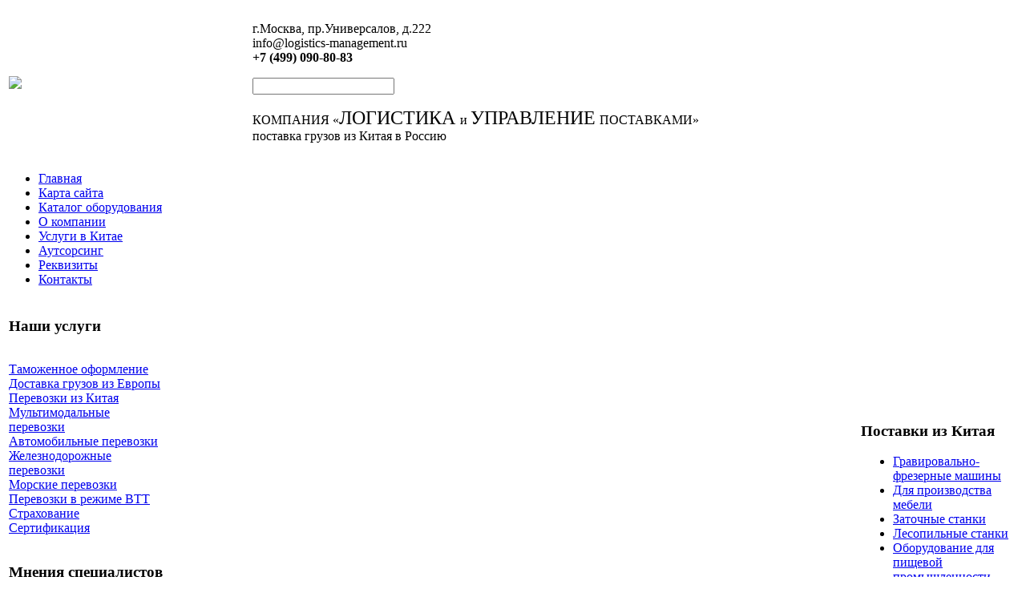

--- FILE ---
content_type: text/html; charset=utf-8
request_url: http://www.logistics-management.ru/katalog/pechatnoe-oborudovanie/170371.html
body_size: 9558
content:
<!DOCTYPE html PUBLIC "-//W3C//DTD XHTML 1.0 Transitional//EN" 
"http://www.w3.org/TR/xhtml1/DTD/xhtml1-transitional.dtd">
	<html xmlns="http://www.w3.org/1999/xhtml" xml:lang="ru-ru" lang="ru-ru" >
<head>
  <base href="http://www.logistics-management.ru/katalog/pechatnoe-oborudovanie/170371.html" />
  <meta http-equiv="content-type" content="text/html; charset=utf-8" />
  <meta name="keywords" content="грузы из китая, доставка грузов из китая, доставка из китая, доставка товаров из китая, доставка из китая в россию, грузы из китая в россию, доставка грузов россия китай, " />
    <meta name="title" content="Широкоформатный сканер Contex IQ 44 MFP2GO" />
  <meta name="description" content="Тип сканирования цветной Максимальная ширина изображения 111 см Максимальная ширина носителя 119 см Максимальная толщина носителя 2 мм Разрешение 1200 dpi Максимальное разрешение 9600 dpi Скорость сканирования (ч/б) 1 ..." />
  <title>Печатное оборудование : Широкоформатный сканер Contex IQ 44 MFP2GO</title>
  <link href="/katalog/pechatnoe-oborudovanie/170371.html" rel="canonical" />
  <link href="/templates/logistics/favicon.ico" rel="shortcut icon" type="image/vnd.microsoft.icon" />
  <link rel="stylesheet" href="/components/com_virtuemart/assets/css/vmsite-ltr.css" type="text/css" />
  <link rel="stylesheet" href="/components/com_virtuemart/assets/css/facebox.css" type="text/css" />
  <link rel="stylesheet" href="/media/system/css/modal.css" type="text/css" />
  <link rel="stylesheet" href="/components/com_virtuemart/assets/css/jquery.fancybox-1.3.4.css" type="text/css" />
  <link rel="stylesheet" href="http://www.logistics-management.ru/modules/mod_news_pro_gk4/interface/css/style.css" type="text/css" />
  <link rel="stylesheet" href="/modules/mod_phoca_vm_category/assets/style.css" type="text/css" />
  <link rel="stylesheet" href="/modules/mod_phoca_vm_category/assets/custom.css" type="text/css" />
  <link rel="stylesheet" href="/modules/mod_accordion_menu/cache/146/adf3eae21ed23c4e26beabcb9aebadf3.css" type="text/css" />
  <link rel="stylesheet" href="/cache/mod_universal_ajaxlivesearch_theme/96/style.css" type="text/css" />
  <style type="text/css">

.noscript div#offlajn-accordion-146-1-container dl.level1 dl{
  position: static;
}
.noscript div#offlajn-accordion-146-1-container dl.level1 dd.parent{
  height: auto !important;
  display: block;
  visibility: visible;
}

  </style>
  <script src="//ajax.googleapis.com/ajax/libs/jquery/1.6.4/jquery.min.js" type="text/javascript"></script>
  <script src="/components/com_virtuemart/assets/js/jquery.noConflict.js" type="text/javascript"></script>
  <script src="/components/com_virtuemart/assets/js/vmsite.js" type="text/javascript"></script>
  <script src="/components/com_virtuemart/assets/js/facebox.js" type="text/javascript"></script>
  <script src="/components/com_virtuemart/assets/js/vmprices.js" type="text/javascript"></script>
  <script src="/media/system/js/mootools-core.js" type="text/javascript"></script>
  <script src="/media/system/js/core.js" type="text/javascript"></script>
  <script src="/media/system/js/modal.js" type="text/javascript"></script>
  <script src="/components/com_virtuemart/assets/js/fancybox/jquery.fancybox-1.3.4.pack.js" type="text/javascript"></script>
  <script src="/media/system/js/mootools-more.js" type="text/javascript"></script>
  <script src="http://www.logistics-management.ru/modules/mod_news_pro_gk4/interface/scripts/engine.js" type="text/javascript"></script>
  <script src="/modules/mod_accordion_menu/cache/146/d709a88616a1d13775252658a19c00b6.js" type="text/javascript"></script>
  <script src="/modules/mod_universal_ajaxlivesearch/engine/dojo.js" type="text/javascript"></script>
  <script src="https://ajax.googleapis.com/ajax/libs/dojo/1.5/dojo/dojo.xd.js" type="text/javascript"></script>
  <script src="/modules/mod_universal_ajaxlivesearch/engine/engine.js" type="text/javascript"></script>
  <script type="text/javascript">
//<![CDATA[ 
vmSiteurl = 'http://www.logistics-management.ru/' ;
vmLang = '&amp;lang=ru' ;
Virtuemart.addtocart_popup = '1' ; 
vmCartText = ' %2$s x %1$s добавлен в Вашу корзину.' ;
vmCartError = 'Ошибка обновления корзины' ;
loadingImage = '/components/com_virtuemart/assets/images/facebox/loading.gif' ;
closeImage = '/components/com_virtuemart/assets/images/fancybox/fancy_close.png' ; 
usefancy = false;
//]]>

		window.addEvent('domready', function() {

			SqueezeBox.initialize({});
			SqueezeBox.assign($$('a.modal'), {
				parse: 'rel'
			});
		});
jQuery(document).ready(function() {
	jQuery("a[rel=vm-additional-images]").fancybox({
		"titlePosition" 	: "inside",
		"transitionIn"	:	"elastic",
		"transitionOut"	:	"elastic"
	});
	jQuery(".additional-images .product-image").click(function() {
		jQuery(".main-image img").attr("src",this.src );
		jQuery(".main-image img").attr("alt",this.alt );
		jQuery(".main-image a").attr("href",this.src );
		jQuery(".main-image a").attr("title",this.alt );
	}); 
});

accordionDojo.addOnLoad(accordionDojo, function(){
  var dojo = this;
  dojo.query('.noscript').removeClass('noscript');
  new AccordionMenu({
    node: dojo.byId('offlajn-accordion-146-1'),
    instance: 'offlajn-accordion-146-1',
    classPattern: /off-nav-[0-9]+/,
    mode: 'onclick', 
    interval: '500', 
    level: 1,
    easing:  dojo.fx.easing.cubicInOut,
    accordionmode:  1
  })
});

  dojo.addOnLoad(function(){
      var ajaxSearch = new AJAXSearch({
        node : dojo.byId('offlajn-ajax-search'),
        productsPerPlugin : 3,
        searchRsWidth : 250,
        resultElementHeight : 66,
        minChars : 2,
        searchBoxCaption : 'найти на сайте...',
        noResultsTitle : 'Результаты(0)',
        noResults : 'Ничего не найдено!',
        searchFormUrl : '/index.php',
        enableScroll : '1',
        showIntroText: '1',
        scount: '10',
        stext: 'No results found. Did you mean?',
        moduleId : '96',
        resultAlign : '1',
        targetsearch: '0',
        linktarget: '0',
        keypressWait: '500'
      })
    });
  </script>

<link rel="stylesheet" href="/templates/system/css/system.css" type="text/css" />
<link rel="stylesheet" href="/templates/system/css/general.css" type="text/css" />
<link rel="stylesheet" href="/templates/logistics/css/template.css" type="text/css" />
<script type="text/javascript" src="http://www.logistics-management.ru/modules/mod_virtuemart_magiczoomplus/core/utils.js"></script><!-- Magic Zoom Plus Joomla 1.7 with VirtueMart 2 module module version v4.4.47 [v1.2.22:v4.0.27] -->
<link type="text/css" href="http://www.logistics-management.ru/modules/mod_virtuemart_magiczoomplus/core/magiczoomplus.css" rel="stylesheet" media="screen" />
<script type="text/javascript" src="http://www.logistics-management.ru/modules/mod_virtuemart_magiczoomplus/core/magiczoomplus.js"></script>
<script type="text/javascript">
	MagicZoomPlus.options = {
		'expand-speed': 500,
		'restore-speed': -1,
		'expand-effect': 'back',
		'restore-effect': 'linear',
		'expand-align': 'screen',
		'expand-position': 'center',
		'expand-size': 'fit-screen',
		'background-color': '#000000',
		'background-opacity': 30,
		'background-speed': 200,
		'caption-speed': 250,
		'caption-position': 'bottom',
		'caption-height': 300,
		'caption-width': 300,
		'buttons': 'show',
		'buttons-position': 'auto',
		'buttons-display': 'previous, next, close',
		'loading-msg': 'Loading zoom...',
		'loading-opacity': 75,
		'slideshow-effect': 'dissolve',
		'slideshow-speed': 800,
		'z-index': 10001,
		'expand-trigger': 'click',
		'restore-trigger': 'auto',
		'expand-trigger-delay': 200,
		'opacity': 50,
		'zoom-width': 300,
		'zoom-height': 300,
		'zoom-position': 'right',
		'selectors-change': 'click',
		'selectors-mouseover-delay': 60,
		'smoothing-speed': 40,
		'zoom-distance': 15,
		'zoom-fade-in-speed': 200,
		'zoom-fade-out-speed': 200,
		'fps': 25,
		'loading-position-x': -1,
		'loading-position-y': -1,
		'x': -1,
		'y': -1,
		'show-title': false,
		'selectors-effect': 'false',
		'selectors-effect-speed': 400,
		'zoom-align': 'top',
		'zoom-window-effect': 'false',
		'selectors-class': '',
		'hint-text': 'Zoom',
		'hint-opacity': 75,
		'initialize-on': 'load',
		'hint-position': 'tl',
		'right-click': 'false',
		'disable-zoom': false,
		'disable-expand': false,
		'keep-thumbnail': false,
		'show-loading': false,
		'slideshow-loop': false,
		'keyboard': false,
		'keyboard-ctrl': false,
		'drag-mode': false,
		'always-show-zoom': false,
		'smoothing': false,
		'opacity-reverse': false,
		'click-to-activate': false,
		'click-to-deactivate': false,
		'preload-selectors-small': false,
		'preload-selectors-big': false,
		'zoom-fade': false,
		'move-on-click': false,
		'preserve-position': false,
		'fit-zoom-window': false,
		'entire-image': false,
		'hint': false,
		'pan-zoom': false,
		'caption-source': 'span'
	}
</script>
<!-- Magic Zoom Plus Joomla 1.7 with VirtueMart 2 module module version v4.4.47 [v1.2.22:v4.0.27] -->
<link type="text/css" href="http://www.logistics-management.ru/modules/mod_virtuemart_magiczoomplus/core/magicscroll.css" rel="stylesheet" media="screen" />
<script type="text/javascript" src="http://www.logistics-management.ru/modules/mod_virtuemart_magiczoomplus/core/magicscroll.js"></script>
<script type="text/javascript">MagicScroll.options = {}</script></head>
<body>
	<div id="verh-in">
	<table>
	<tr>
	<td width="300px"><a href="/"><img src="/templates/logistics/images/logistics-logo.png" border="0"></a>
	<div class="clr"></div>
    <td width="675px">
    		<div id="verh-mod1">

<div class="custom"  >
	<p>г.Москва, пр.Универсалов, д.222<br />info@logistics-management.ru<br /><strong>+7 (499) 090-80-83</strong></p></div>
</div>
    	<div id="verh-mod2">          
<div id="offlajn-ajax-search">
  <div class="offlajn-ajax-search-container">
  <form id="search-form" action="/component/search/" method="get" onSubmit="return false;">
    <div class="offlajn-ajax-search-inner">
            <input type="text" name="searchword" id="search-area" value="" autocomplete="off" />
        <input type="hidden" name="option" value="com_search" />
              <div id="search-area-close"></div>
      <div id="ajax-search-button"><div class="magnifier"></div></div>
      <div class="ajax-clear"></div>
    </div>
  </form>
  <div class="ajax-clear"></div>
  </div>
</div>
<div class="ajax-clear"></div>
</div>
    	<div class="clr"></div>
    	<div class="verh-mod" id="cont">

<div class="custom"  >
	<p>КОМПАНИЯ «<span style="font-size: x-large;">ЛОГИСТИКА </span>и <span style="font-size: large;"><span style="font-size: x-large;">УПРАВЛЕНИЕ</span> </span>ПОСТАВКАМИ»<br />поставка грузов из Китая в Россию</p></div>
</td>
    	</td>
	</tr>
	</table>
	
</div>
		<div id="glavnoe-menu">
<ul class="menu">
<li class="item-101"><a href="/" >Главная</a></li><li class="item-118"><a href="/karta-sajta.html" >Карта сайта</a></li><li class="item-185"><a href="/katalog-oborudovaniya.html" >Каталог оборудования</a></li><li class="item-228"><a href="/o-kompanii.html" >О компании</a></li><li class="item-229"><a href="/uslugi-v-kitae.html" >Услуги в Китае</a></li><li class="item-230"><a href="/autsorsing.html" >Аутсорсинг</a></li><li class="item-231"><a href="/rekvizity.html" >Реквизиты</a></li><li class="item-232"><a href="/kontakty.html" >Контакты</a></li></ul>
</div>
	
<div id="osn">
<script type="text/javascript">
<!--
var _acic={dataProvider:10};(function(){var e=document.createElement("script");e.type="text/javascript";e.async=true;e.src="https://www.acint.net/aci.js";var t=document.getElementsByTagName("script")[0];t.parentNode.insertBefore(e,t)})()
//-->
</script><!--2642747971446--><div id='gAJM_2642747971446'></div>	    <table>
    <tr>
	<td width="195">
				<div class="mod-sts1">		<div class="moduletable">
					<h3>Наши услуги</h3>
					<div class="noscript">
<div id="offlajn-accordion-146-1-container">
  <div class="offlajn-accordion-146-1-container-inner">
        <div style="overflow: hidden; position: relative;">
    <dl id="offlajn-accordion-146-1" class="level1">
  <dt class="level1 off-nav-233 notparent   first">
    <span class="inner">
      <a href="/tamozhennoe-oformlenie.html"><span>Таможенное оформление</span></a>    </span>
  </dt>
  <dd class="level1 off-nav-233 notparent   first">
      </dd>
    <dt class="level1 off-nav-234 notparent  ">
    <span class="inner">
      <a href="/dostavka-gruzov-iz-evropy.html"><span>Доставка грузов из Европы</span></a>    </span>
  </dt>
  <dd class="level1 off-nav-234 notparent  ">
      </dd>
    <dt class="level1 off-nav-235 notparent  ">
    <span class="inner">
      <a href="/perevozki-iz-kitaya.html"><span>Перевозки из Китая</span></a>    </span>
  </dt>
  <dd class="level1 off-nav-235 notparent  ">
      </dd>
    <dt class="level1 off-nav-236 notparent  ">
    <span class="inner">
      <a href="/multimodalnye-perevozki.html"><span>Мультимодальные перевозки</span></a>    </span>
  </dt>
  <dd class="level1 off-nav-236 notparent  ">
      </dd>
    <dt class="level1 off-nav-237 notparent  ">
    <span class="inner">
      <a href="/avtomobilnye-perevozki.html"><span>Автомобильные перевозки</span></a>    </span>
  </dt>
  <dd class="level1 off-nav-237 notparent  ">
      </dd>
    <dt class="level1 off-nav-238 notparent  ">
    <span class="inner">
      <a href="/zheleznodorozhnye-perevozki.html"><span>Железнодорожные перевозки</span></a>    </span>
  </dt>
  <dd class="level1 off-nav-238 notparent  ">
      </dd>
    <dt class="level1 off-nav-239 notparent  ">
    <span class="inner">
      <a href="/morskie-perevozki.html"><span>Морские перевозки</span></a>    </span>
  </dt>
  <dd class="level1 off-nav-239 notparent  ">
      </dd>
    <dt class="level1 off-nav-240 notparent  ">
    <span class="inner">
      <a href="/perevozki-v-rezhime-vtt.html"><span>Перевозки в режиме ВТТ</span></a>    </span>
  </dt>
  <dd class="level1 off-nav-240 notparent  ">
      </dd>
    <dt class="level1 off-nav-241 notparent  ">
    <span class="inner">
      <a href="/strakhovanie.html"><span>Страхование</span></a>    </span>
  </dt>
  <dd class="level1 off-nav-241 notparent  ">
      </dd>
    <dt class="level1 off-nav-242 notparent   last">
    <span class="inner">
      <a href="/sertifikatsiya.html"><span>Сертификация</span></a>    </span>
  </dt>
  <dd class="level1 off-nav-242 notparent   last">
      </dd>
  </dl>
    </div>
  </div>
</div></div>
		</div>
	
	</div>
							<div class="mod-sts2">		<div class="moduletable">
					<h3>Мнения специалистов</h3>
					
<ul class="menu">
<li class="item-119"><a href="/vse-o-tamozhennom-oformlenii.html" >Все о таможенном оформлении</a></li><li class="item-132"><a href="/osobennosti-mezhdunarodnykh-perevozok.html" >Особенности международных перевозок</a></li><li class="item-182"><a href="/strakhovanie-gruzov.html" >Страхование грузов</a></li><li class="item-183"><a href="/o-kontejnernykh-perevozkakh.html" >О контейнерных перевозках</a></li><li class="item-184"><a href="/gruzy-i-ikh-osobennosti.html" >Грузы и их особенности</a></li></ul>
		</div>
	</div>
											<div class="mod-sts1">		<div class="moduletable">
					<h3>Правовые вопросы</h3>
						<div class="nspMain nspFs100" id="nsp-nsp_173" style="width:100%;">
					<div class="nspArts bottom" style="width:100%;">
								
														<div class="nspArt" style="width:100%!important;"><div style="padding:0 5px 5px 0"><div class="center tcenter fnone"><a href="/vse-o-tamozhennom-oformlenii/tamozhennoe-oformlenie-a-nuzhen-li-broker.html" class="nspImageWrapper tcenter fnone" style="margin:6px 14px 0 0;"><img class="nspImage" src="/images/stories/tamozhnia broker.jpg" alt="Таможенное оформление. А нужен ли брокер?" style="width:180px;height:100px;"  /></a></div><h4 class="nspHeader tleft fnone"><a href="/vse-o-tamozhennom-oformlenii/tamozhennoe-oformlenie-a-nuzhen-li-broker.html" title="Таможенное оформление. А нужен ли брокер?">Таможенное оформление. А нужен ли брокер?</a></h4><p class="nspText tleft fleft">Чтобы понять, нуждаются ли владельцы грузов в услугах таможенного брокера,...</p><p class="nspInfo  tleft fleft"></p><a class="readon  fright" href="/vse-o-tamozhennom-oformlenii/tamozhennoe-oformlenie-a-nuzhen-li-broker.html">Подробнее&#160;&#187;</a></div></div>
														<div class="nspArt" style="width:100%!important;"><div style="padding:0 5px 5px 0"><div class="center tcenter fnone"><a href="/vse-o-tamozhennom-oformlenii/tamozhennaya-ochistka-gruza-v-chem-sut.html" class="nspImageWrapper tcenter fnone" style="margin:6px 14px 0 0;"><img class="nspImage" src="/images/stories/ochistka gruza.jpg" alt="Таможенная очистка груза - в чем суть" style="width:180px;height:100px;"  /></a></div><h4 class="nspHeader tleft fnone"><a href="/vse-o-tamozhennom-oformlenii/tamozhennaya-ochistka-gruza-v-chem-sut.html" title="Таможенная очистка груза - в чем суть">Таможенная очистка груза - в чем суть</a></h4><p class="nspText tleft fleft">Понятие "таможенная очистка" достаточно обширно. Этот термин описывает целый комплекс...</p><p class="nspInfo  tleft fleft"></p><a class="readon  fright" href="/vse-o-tamozhennom-oformlenii/tamozhennaya-ochistka-gruza-v-chem-sut.html">Подробнее&#160;&#187;</a></div></div>
														<div class="nspArt" style="width:100%!important;"><div style="padding:0 5px 5px 0"><div class="center tcenter fnone"><a href="/strakhovanie-gruzov/razmer-strakhovoj-premii-i-ee-poluchenie.html" class="nspImageWrapper tcenter fnone" style="margin:6px 14px 0 0;"><img class="nspImage" src="/images/stories/razmer strahovoy premii.jpg" alt="Размер страховой премии и ее получение" style="width:180px;height:100px;"  /></a></div><h4 class="nspHeader tleft fnone"><a href="/strakhovanie-gruzov/razmer-strakhovoj-premii-i-ee-poluchenie.html" title="Размер страховой премии и ее получение">Размер страховой премии и ее получение</a></h4><p class="nspText tleft fleft">В случае наступления страхового случая, компания страховщик обязана выплатить грузовладельцу...</p><p class="nspInfo  tleft fleft"></p><a class="readon  fright" href="/strakhovanie-gruzov/razmer-strakhovoj-premii-i-ee-poluchenie.html">Подробнее&#160;&#187;</a></div></div>
					
			</div>
					</div>

<script type="text/javascript">
//<![CDATA[
try {$Gavick;}catch(e){$Gavick = {};};
$Gavick["nsp-nsp_173"] = {
	"animation_speed": 400,
	"animation_interval": 5000,
	"animation_function": Fx.Transitions.Expo.easeIn,
	"news_column": 1,
	"news_rows": 3,
	"links_columns_amount": 0,
	"links_amount": 0,
	"counter_text": '<strong>Страница:</strong>'
};
//]]>
</script>			</div>
	</div>
											</td>
	<td>
		<div id="seredina">
		<div id="krochki">
<div class="breadcrumbs">
<a href="/" class="pathway">Главная</a> <img src="/media/system/images/arrow.png" alt=""  /> <a href="/katalog.html" class="pathway">Каталог</a> <img src="/media/system/images/arrow.png" alt=""  /> <a href="/katalog/pechatnoe-oborudovanie.html" class="pathway">Печатное оборудование</a> <img src="/media/system/images/arrow.png" alt=""  /> <span>Широкоформатный сканер Contex IQ 44 MFP2GO</span></div>
</div>
		<div></div>
    	
<div id="system-message-container">
</div>
    	
<div class="productdetails-view productdetails">

    
		<div class="back-to-category">
    	<a href="/katalog/pechatnoe-oborudovanie.html" class="product-details" title="Печатное оборудование">Вернуться к: Печатное оборудование</a>
	</div>

        <h1>Широкоформатный сканер Contex IQ 44 MFP2GO</h1>
    
    
    
    
    
    <div>
	<div class="width60 floatleft">
<div class="main-image">

	<script type="text/javascript">MagicScroll.extraOptions.MagicToolboxSelectors17037 = {'direction':'right'};</script> <!-- Begin magiczoomplus --> <div class="MagicToolboxContainer" style="width: 200px">     <a style="margin:0 auto;" class="MagicZoomPlus" id="MagicZoomPlusImage17037" href="http://www.logistics-management.ru/images/stories/virtuemart/product/pic_53da0a5bdee77.jpg" rel="zoom-width:250;zoom-height:250;keep-thumbnail:true;opacity-reverse:true;zoom-fade:true;smoothing:true;pan-zoom:true;preload-selectors-small:true;preload-selectors-big:true;selectors-change:click;"><img src="http://www.logistics-management.ru/images/stories/virtuemart/product/resized/magictoolbox_cache/5101ee6c70a1d7e646f8f1c67cbd3f81/1/7/17037/thumb200x200/44141a9a724b207a87ce3f78eae54e44.jpg" alt="" /></a>              <div id="MagicToolboxSelectors17037" class="MagicToolboxSelectorsContainer" style="margin-top: 5px">         <a style="margin-bottom: 1px; margin-right: 1px" href="http://www.logistics-management.ru/images/stories/virtuemart/product/pic_53da0a5bdee77.jpg" rel="zoom-id: MagicZoomPlusImage17037;caption-source: a:title;zoom-width:250;zoom-height:250;keep-thumbnail:true;opacity-reverse:true;zoom-fade:true;smoothing:true;pan-zoom:true;preload-selectors-small:true;preload-selectors-big:true;selectors-change:click;;" rev="http://www.logistics-management.ru/images/stories/virtuemart/product/resized/magictoolbox_cache/5101ee6c70a1d7e646f8f1c67cbd3f81/1/7/17037/thumb200x200/44141a9a724b207a87ce3f78eae54e44.jpg"><img src="http://www.logistics-management.ru/images/stories/virtuemart/product/resized/magictoolbox_cache/5101ee6c70a1d7e646f8f1c67cbd3f81/1/7/17037/selector50x50/44141a9a724b207a87ce3f78eae54e44.jpg" alt="" /></a>        <div style="clear: both"></div>     </div>                  <div>             </div>     </div> <!-- End magiczoomplus --> <span class="vm-img-desc">pic_53da0a5bdee77.jpg</span>
	 <div class="clear"></div>
</div>
	</div>

	<div class="width40 floatright">
	    <div class="spacer-buy-area">

		
		<div class="product-price" id="productPrice17037">
	<strong></strong><span class="price-crossed" ></span></div>

		
<div class="addtocart-area">

	<form method="post" class="product js-recalculate" action="/katalog.html">
		<input name="quantity" type="hidden" value="1" />
				<input type="hidden" name="option" value="com_virtuemart"/>

	</form>
	<div class="clear"></div>
</div>

		

		
	    </div>
	</div>
	<div class="clear"></div>
    </div>

	
	        <div class="product-description">
	    	<span class="title">Описание</span>
	Тип сканирования цветной   Максимальная ширина изображения 111 см  Максимальная ширина носителя 119 см  Максимальная толщина носителя 2 мм  Разрешение 1200 dpi  Максимальное разрешение 9600 dpi  Скорость сканирования (ч/б) 1 ...        </div>
	
    

</div>
<noindex><script type="text/javascript" src="//yandex.st/share/share.js" charset="utf-8"></script>
<div class="yashare-auto-init" data-yashareL10n="ru" data-yashareType="none" data-yashareQuickServices="yaru,vkontakte,facebook,twitter,odnoklassniki,moimir,lj,moikrug,gplus"></div> </noindex>
    	<div></div>
    	</div>
    	</td>
	<td width="195"><div class="mod-sts1" >		<div class="moduletable">
					<h3>Поставки из Китая</h3>
					<div id="pvmc-wrap">

<ul id="pvmc-menu">
<div class="blk"><div class="pvmc-submenu-img"><a href="/katalog/gravirovalno-frezernye-mashiny.html" ><img alt="" src="/images/stories/virtuemart/category/resized/gravirovalnie-mashini_110x110.jpg" /></a></div><li class="level0"><a  href="/katalog/gravirovalno-frezernye-mashiny.html" >Гравировально-фрезерные машины</a>
</div></li>
<div class="blk"><div class="pvmc-submenu-img"><a href="/katalog/dlya-proizvodstva-mebeli.html" ><img alt="" src="/images/stories/virtuemart/category/resized/dlia-proizvodstva-mebeli_110x110.jpg" /></a></div><li class="level0"><a  href="/katalog/dlya-proizvodstva-mebeli.html" >Для производства мебели</a>
</div></li>
<div class="blk"><div class="pvmc-submenu-img"><a href="/katalog/zatochnye-stanki.html" ><img alt="" src="/images/stories/virtuemart/category/resized/zatochnie-stanki_110x110.jpg" /></a></div><li class="level0"><a  href="/katalog/zatochnye-stanki.html" >Заточные станки</a>
</div></li>
<div class="blk"><div class="pvmc-submenu-img"><a href="/katalog/lesopilnye-stanki.html" ><img alt="" src="/images/stories/virtuemart/category/resized/les_stanki_110x110.jpg" /></a></div><li class="level0"><a  href="/katalog/lesopilnye-stanki.html" >Лесопильные станки</a>
</div></li>
<div class="blk"><div class="pvmc-submenu-img"><a href="/katalog/oborudovanie-dlya-pishchevoj-promyshlennosti.html" ><img alt="" src="/images/stories/virtuemart/category/resized/stanki-dli-pichivoy-prom_110x110.jpg" /></a></div><li class="level0"><a  href="/katalog/oborudovanie-dlya-pishchevoj-promyshlennosti.html" >Оборудование для пищевой промышленности</a>
</div></li>
<div class="blk"><div class="pvmc-submenu-img"><a href="/katalog/pechatnoe-oborudovanie.html" ><img alt="" src="/images/stories/virtuemart/category/resized/pechatoe-oborudovanie_110x110.jpg" /></a></div><li class="level0"><a  href="/katalog/pechatnoe-oborudovanie.html" >Печатное оборудование</a>
</div></li>
<div class="blk"><div class="pvmc-submenu-img"><a href="/katalog/raspilovochnye-stanki.html" ><img alt="" src="/images/stories/virtuemart/category/resized/raspilovochniy_110x110.jpg" /></a></div><li class="level0"><a  href="/katalog/raspilovochnye-stanki.html" >Распиловочные станки</a>
</div></li>
<div class="blk"><div class="pvmc-submenu-img"><a href="/katalog/rejsmusovye-stanki.html" ><img alt="" src="/images/stories/virtuemart/category/resized/reysmussoviy_110x110.jpg" /></a></div><li class="level0"><a  href="/katalog/rejsmusovye-stanki.html" >Рейсмусовые станки</a>
</div></li>
<div class="blk"><div class="pvmc-submenu-img"><a href="/katalog/sverlilnye-stanki.html" ><img alt="" src="/images/stories/virtuemart/category/resized/sverlilnie_110x110.jpg" /></a></div><li class="level0"><a  href="/katalog/sverlilnye-stanki.html" >Сверлильные станки</a>
</div></li>
<div class="blk"><div class="pvmc-submenu-img"><a href="/katalog/sushilnoe-oborudovanie.html" ><img alt="" src="/images/stories/virtuemart/category/resized/sushka_110x110.jpg" /></a></div><li class="level0"><a  href="/katalog/sushilnoe-oborudovanie.html" >Сушильное оборудование</a>
</div></li>
<div class="blk"><div class="pvmc-submenu-img"><a href="/katalog/termokleevye-mashiny.html" ><img alt="" src="/images/stories/virtuemart/category/resized/termo-kleevie_110x110.jpg" /></a></div><li class="level0"><a  href="/katalog/termokleevye-mashiny.html" >Термоклеевые машины</a>
</div></li>
<div class="blk"><div class="pvmc-submenu-img"><a href="/katalog/termopressy.html" ><img alt="" src="/images/stories/virtuemart/category/resized/termopressi_110x110.jpg" /></a></div><li class="level0"><a  href="/katalog/termopressy.html" >Термопрессы</a>
</div></li>
<div class="blk"><div class="pvmc-submenu-img"><a href="/katalog/tokarnye-stanki.html" ><img alt="" src="/images/stories/virtuemart/category/resized/tokarnie_110x110.jpg" /></a></div><li class="level0"><a  href="/katalog/tokarnye-stanki.html" >Токарные станки</a>
</div></li>
<div class="blk"><div class="pvmc-submenu-img"><a href="/katalog/torgovoe-kholodilnoe-oborudovanie.html" ><img alt="" src="/images/stories/virtuemart/category/resized/torgovoe_110x110.jpg" /></a></div><li class="level0"><a  href="/katalog/torgovoe-kholodilnoe-oborudovanie.html" >Торговое холодильное оборудование</a>
</div></li>
</ul>

</div><div style="margin-bottom: 10px;clear:both;"> </div>      
		</div>
	
		</div>
								<div class="mod-sts2">		<div class="moduletable">
					<h3>Грузоотправителям</h3>
						<div class="nspMain nspFs100" id="nsp-nsp_174" style="width:100%;">
					<div class="nspArts bottom" style="width:100%;">
								
														<div class="nspArt" style="width:100%!important;"><div style="padding:0 5px 5px 0"><div class="center tcenter fnone"><a href="/gruzy-i-ikh-osobennosti/obshchaya-klassifikatsiya-gruzov.html" class="nspImageWrapper tcenter fnone" style="margin:6px 14px 0 0;"><img class="nspImage" src="/images/stories/obshaia klassifikacia gruza.jpg" alt="Общая классификация грузов" style="width:180px;height:100px;"  /></a></div><h4 class="nspHeader tleft fnone"><a href="/gruzy-i-ikh-osobennosti/obshchaya-klassifikatsiya-gruzov.html" title="Общая классификация грузов">Общая классификация грузов</a></h4><p class="nspText tleft fleft">Существует несколько различных классификаций грузов, делящих грузы по определенным физическим свойствам, габаритам, условиям транспортировки. Ниже...</p><p class="nspInfo  tleft fleft"></p><a class="readon  fright" href="/gruzy-i-ikh-osobennosti/obshchaya-klassifikatsiya-gruzov.html">Подробнее&#160;&#187;</a></div></div>
														<div class="nspArt" style="width:100%!important;"><div style="padding:0 5px 5px 0"><div class="center tcenter fnone"><a href="/gruzy-i-ikh-osobennosti/opasnye-gruzy-i-ikh-klassifikatsiya.html" class="nspImageWrapper tcenter fnone" style="margin:6px 14px 0 0;"><img class="nspImage" src="/images/stories/opasnie gruzi.jpg" alt="Опасные грузы и их классификация" style="width:180px;height:100px;"  /></a></div><h4 class="nspHeader tleft fnone"><a href="/gruzy-i-ikh-osobennosti/opasnye-gruzy-i-ikh-klassifikatsiya.html" title="Опасные грузы и их классификация">Опасные грузы и их классификация</a></h4><p class="nspText tleft fleft">У неосведомленных грузовладельцев, как в прочем и водителей, зачастую возникают вопросы связанные с опасностью грузов....</p><p class="nspInfo  tleft fleft"></p><a class="readon  fright" href="/gruzy-i-ikh-osobennosti/opasnye-gruzy-i-ikh-klassifikatsiya.html">Подробнее&#160;&#187;</a></div></div>
					
			</div>
					</div>

<script type="text/javascript">
//<![CDATA[
try {$Gavick;}catch(e){$Gavick = {};};
$Gavick["nsp-nsp_174"] = {
	"animation_speed": 400,
	"animation_interval": 5000,
	"animation_function": Fx.Transitions.Expo.easeIn,
	"news_column": 1,
	"news_rows": 2,
	"links_columns_amount": 0,
	"links_amount": 0,
	"counter_text": '<strong>Страница:</strong>'
};
//]]>
</script>			</div>
	</div>
														</td>
		</tr>
		</table>
		<div id="pod-mod">
		<div class="pod-left"></div>
		<div class="pod-center"></div>
    	<div class="pod-right"></div>
</div>
<div class="clr"></div>
</div>
	<div id="nis-in">
			<div id="copy">Copyright &copy; Профессиональная доставка товаров из Китая от компании «Логистика и управление поставками»</br>
		Все права защищены
		</br>
    <noindex><!--LiveInternet counter--><script type="text/javascript"><!--
document.write("<a href='http://www.liveinternet.ru/click' "+
"target=_blank><img src='//counter.yadro.ru/hit?t26.15;r"+
escape(document.referrer)+((typeof(screen)=="undefined")?"":
";s"+screen.width+"*"+screen.height+"*"+(screen.colorDepth?
screen.colorDepth:screen.pixelDepth))+";u"+escape(document.URL)+
";"+Math.random()+
"' alt='' title='LiveInternet: показано число посетителей за"+
" сегодня' "+
"border='0' width='88' height='15'><\/a>")
//--></script><!--/LiveInternet--></noindex>
</br>

	</div>
</div>
</body>

</html>